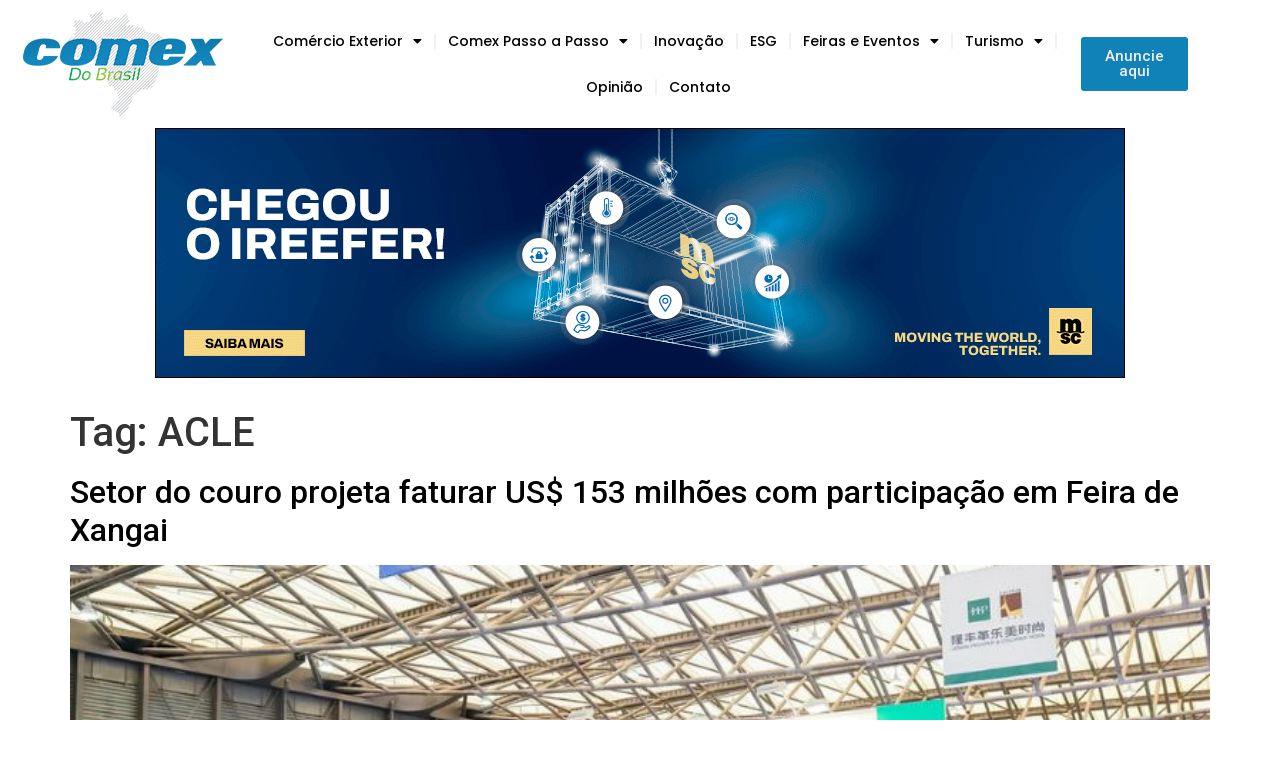

--- FILE ---
content_type: text/html; charset=UTF-8
request_url: https://comexdobrasil.com/tag/acle/
body_size: 19311
content:
<!doctype html>
<html lang="pt-BR">
<head>
	<meta charset="UTF-8">
	<meta name="viewport" content="width=device-width, initial-scale=1">
	<link rel="profile" href="https://gmpg.org/xfn/11">
	<meta name='robots' content='index, follow, max-image-preview:large, max-snippet:-1, max-video-preview:-1' />
	<style>img:is([sizes="auto" i], [sizes^="auto," i]) { contain-intrinsic-size: 3000px 1500px }</style>
	
<!-- Google Tag Manager for WordPress by gtm4wp.com -->
<script data-cfasync="false" data-pagespeed-no-defer>
	var gtm4wp_datalayer_name = "dataLayer";
	var dataLayer = dataLayer || [];
</script>
<!-- End Google Tag Manager for WordPress by gtm4wp.com -->
	<!-- This site is optimized with the Yoast SEO plugin v24.9 - https://yoast.com/wordpress/plugins/seo/ -->
	<title>Arquivo de ACLE - Comex do Brasil</title>
	<link rel="canonical" href="https://comexdobrasil.com/tag/acle/" />
	<meta property="og:locale" content="pt_BR" />
	<meta property="og:type" content="article" />
	<meta property="og:title" content="Arquivo de ACLE - Comex do Brasil" />
	<meta property="og:url" content="https://comexdobrasil.com/tag/acle/" />
	<meta property="og:site_name" content="Comex do Brasil" />
	<meta name="twitter:card" content="summary_large_image" />
	<meta name="twitter:site" content="@comexdobrasil" />
	<script type="application/ld+json" class="yoast-schema-graph">{"@context":"https://schema.org","@graph":[{"@type":"CollectionPage","@id":"https://comexdobrasil.com/tag/acle/","url":"https://comexdobrasil.com/tag/acle/","name":"Arquivo de ACLE - Comex do Brasil","isPartOf":{"@id":"https://comexdobrasil.com/#website"},"primaryImageOfPage":{"@id":"https://comexdobrasil.com/tag/acle/#primaryimage"},"image":{"@id":"https://comexdobrasil.com/tag/acle/#primaryimage"},"thumbnailUrl":"https://comexdobrasil.com/wp-content/uploads/2024/09/gado_no_pasto-47.jpg","breadcrumb":{"@id":"https://comexdobrasil.com/tag/acle/#breadcrumb"},"inLanguage":"pt-BR"},{"@type":"ImageObject","inLanguage":"pt-BR","@id":"https://comexdobrasil.com/tag/acle/#primaryimage","url":"https://comexdobrasil.com/wp-content/uploads/2024/09/gado_no_pasto-47.jpg","contentUrl":"https://comexdobrasil.com/wp-content/uploads/2024/09/gado_no_pasto-47.jpg","width":800,"height":600,"caption":"Estande do Brasil na ACLE"},{"@type":"BreadcrumbList","@id":"https://comexdobrasil.com/tag/acle/#breadcrumb","itemListElement":[{"@type":"ListItem","position":1,"name":"Início","item":"https://comexdobrasil.com/"},{"@type":"ListItem","position":2,"name":"ACLE"}]},{"@type":"WebSite","@id":"https://comexdobrasil.com/#website","url":"https://comexdobrasil.com/","name":"Comex do Brasil","description":"O Portal do Comércio Exterior Brasileiro","publisher":{"@id":"https://comexdobrasil.com/#organization"},"potentialAction":[{"@type":"SearchAction","target":{"@type":"EntryPoint","urlTemplate":"https://comexdobrasil.com/?s={search_term_string}"},"query-input":{"@type":"PropertyValueSpecification","valueRequired":true,"valueName":"search_term_string"}}],"inLanguage":"pt-BR"},{"@type":"Organization","@id":"https://comexdobrasil.com/#organization","name":"Comex do Brasil","alternateName":"A sua revista de comércio exterior","url":"https://comexdobrasil.com/","logo":{"@type":"ImageObject","inLanguage":"pt-BR","@id":"https://comexdobrasil.com/#/schema/logo/image/","url":"https://comexdobrasil.com/wp-content/uploads/2023/03/Comex-do-Brasil-200.png","contentUrl":"https://comexdobrasil.com/wp-content/uploads/2023/03/Comex-do-Brasil-200.png","width":200,"height":108,"caption":"Comex do Brasil"},"image":{"@id":"https://comexdobrasil.com/#/schema/logo/image/"},"sameAs":["https://www.facebook.com/ComexdoBrasil/","https://x.com/comexdobrasil"]}]}</script>
	<!-- / Yoast SEO plugin. -->


<link rel='dns-prefetch' href='//www.googletagmanager.com' />
<link rel="alternate" type="application/rss+xml" title="Feed para Comex do Brasil &raquo;" href="https://comexdobrasil.com/feed/" />
<link rel="alternate" type="application/rss+xml" title="Feed de comentários para Comex do Brasil &raquo;" href="https://comexdobrasil.com/comments/feed/" />
<link rel="alternate" type="application/rss+xml" title="Feed de tag para Comex do Brasil &raquo; ACLE" href="https://comexdobrasil.com/tag/acle/feed/" />
<script>
window._wpemojiSettings = {"baseUrl":"https:\/\/s.w.org\/images\/core\/emoji\/15.1.0\/72x72\/","ext":".png","svgUrl":"https:\/\/s.w.org\/images\/core\/emoji\/15.1.0\/svg\/","svgExt":".svg","source":{"concatemoji":"https:\/\/comexdobrasil.com\/wp-includes\/js\/wp-emoji-release.min.js?ver=6.8"}};
/*! This file is auto-generated */
!function(i,n){var o,s,e;function c(e){try{var t={supportTests:e,timestamp:(new Date).valueOf()};sessionStorage.setItem(o,JSON.stringify(t))}catch(e){}}function p(e,t,n){e.clearRect(0,0,e.canvas.width,e.canvas.height),e.fillText(t,0,0);var t=new Uint32Array(e.getImageData(0,0,e.canvas.width,e.canvas.height).data),r=(e.clearRect(0,0,e.canvas.width,e.canvas.height),e.fillText(n,0,0),new Uint32Array(e.getImageData(0,0,e.canvas.width,e.canvas.height).data));return t.every(function(e,t){return e===r[t]})}function u(e,t,n){switch(t){case"flag":return n(e,"\ud83c\udff3\ufe0f\u200d\u26a7\ufe0f","\ud83c\udff3\ufe0f\u200b\u26a7\ufe0f")?!1:!n(e,"\ud83c\uddfa\ud83c\uddf3","\ud83c\uddfa\u200b\ud83c\uddf3")&&!n(e,"\ud83c\udff4\udb40\udc67\udb40\udc62\udb40\udc65\udb40\udc6e\udb40\udc67\udb40\udc7f","\ud83c\udff4\u200b\udb40\udc67\u200b\udb40\udc62\u200b\udb40\udc65\u200b\udb40\udc6e\u200b\udb40\udc67\u200b\udb40\udc7f");case"emoji":return!n(e,"\ud83d\udc26\u200d\ud83d\udd25","\ud83d\udc26\u200b\ud83d\udd25")}return!1}function f(e,t,n){var r="undefined"!=typeof WorkerGlobalScope&&self instanceof WorkerGlobalScope?new OffscreenCanvas(300,150):i.createElement("canvas"),a=r.getContext("2d",{willReadFrequently:!0}),o=(a.textBaseline="top",a.font="600 32px Arial",{});return e.forEach(function(e){o[e]=t(a,e,n)}),o}function t(e){var t=i.createElement("script");t.src=e,t.defer=!0,i.head.appendChild(t)}"undefined"!=typeof Promise&&(o="wpEmojiSettingsSupports",s=["flag","emoji"],n.supports={everything:!0,everythingExceptFlag:!0},e=new Promise(function(e){i.addEventListener("DOMContentLoaded",e,{once:!0})}),new Promise(function(t){var n=function(){try{var e=JSON.parse(sessionStorage.getItem(o));if("object"==typeof e&&"number"==typeof e.timestamp&&(new Date).valueOf()<e.timestamp+604800&&"object"==typeof e.supportTests)return e.supportTests}catch(e){}return null}();if(!n){if("undefined"!=typeof Worker&&"undefined"!=typeof OffscreenCanvas&&"undefined"!=typeof URL&&URL.createObjectURL&&"undefined"!=typeof Blob)try{var e="postMessage("+f.toString()+"("+[JSON.stringify(s),u.toString(),p.toString()].join(",")+"));",r=new Blob([e],{type:"text/javascript"}),a=new Worker(URL.createObjectURL(r),{name:"wpTestEmojiSupports"});return void(a.onmessage=function(e){c(n=e.data),a.terminate(),t(n)})}catch(e){}c(n=f(s,u,p))}t(n)}).then(function(e){for(var t in e)n.supports[t]=e[t],n.supports.everything=n.supports.everything&&n.supports[t],"flag"!==t&&(n.supports.everythingExceptFlag=n.supports.everythingExceptFlag&&n.supports[t]);n.supports.everythingExceptFlag=n.supports.everythingExceptFlag&&!n.supports.flag,n.DOMReady=!1,n.readyCallback=function(){n.DOMReady=!0}}).then(function(){return e}).then(function(){var e;n.supports.everything||(n.readyCallback(),(e=n.source||{}).concatemoji?t(e.concatemoji):e.wpemoji&&e.twemoji&&(t(e.twemoji),t(e.wpemoji)))}))}((window,document),window._wpemojiSettings);
</script>
<link rel='stylesheet' id='bdt-uikit-css' href='https://comexdobrasil.com/wp-content/plugins/bdthemes-element-pack/assets/css/bdt-uikit.css?ver=3.15.1' media='all' />
<link rel='stylesheet' id='ep-helper-css' href='https://comexdobrasil.com/wp-content/plugins/bdthemes-element-pack/assets/css/ep-helper.css?ver=6.14.1' media='all' />
<style id='wp-emoji-styles-inline-css'>

	img.wp-smiley, img.emoji {
		display: inline !important;
		border: none !important;
		box-shadow: none !important;
		height: 1em !important;
		width: 1em !important;
		margin: 0 0.07em !important;
		vertical-align: -0.1em !important;
		background: none !important;
		padding: 0 !important;
	}
</style>
<link rel='stylesheet' id='wp-block-library-css' href='https://comexdobrasil.com/wp-includes/css/dist/block-library/style.min.css?ver=6.8' media='all' />
<style id='classic-theme-styles-inline-css'>
/*! This file is auto-generated */
.wp-block-button__link{color:#fff;background-color:#32373c;border-radius:9999px;box-shadow:none;text-decoration:none;padding:calc(.667em + 2px) calc(1.333em + 2px);font-size:1.125em}.wp-block-file__button{background:#32373c;color:#fff;text-decoration:none}
</style>
<style id='global-styles-inline-css'>
:root{--wp--preset--aspect-ratio--square: 1;--wp--preset--aspect-ratio--4-3: 4/3;--wp--preset--aspect-ratio--3-4: 3/4;--wp--preset--aspect-ratio--3-2: 3/2;--wp--preset--aspect-ratio--2-3: 2/3;--wp--preset--aspect-ratio--16-9: 16/9;--wp--preset--aspect-ratio--9-16: 9/16;--wp--preset--color--black: #000000;--wp--preset--color--cyan-bluish-gray: #abb8c3;--wp--preset--color--white: #ffffff;--wp--preset--color--pale-pink: #f78da7;--wp--preset--color--vivid-red: #cf2e2e;--wp--preset--color--luminous-vivid-orange: #ff6900;--wp--preset--color--luminous-vivid-amber: #fcb900;--wp--preset--color--light-green-cyan: #7bdcb5;--wp--preset--color--vivid-green-cyan: #00d084;--wp--preset--color--pale-cyan-blue: #8ed1fc;--wp--preset--color--vivid-cyan-blue: #0693e3;--wp--preset--color--vivid-purple: #9b51e0;--wp--preset--gradient--vivid-cyan-blue-to-vivid-purple: linear-gradient(135deg,rgba(6,147,227,1) 0%,rgb(155,81,224) 100%);--wp--preset--gradient--light-green-cyan-to-vivid-green-cyan: linear-gradient(135deg,rgb(122,220,180) 0%,rgb(0,208,130) 100%);--wp--preset--gradient--luminous-vivid-amber-to-luminous-vivid-orange: linear-gradient(135deg,rgba(252,185,0,1) 0%,rgba(255,105,0,1) 100%);--wp--preset--gradient--luminous-vivid-orange-to-vivid-red: linear-gradient(135deg,rgba(255,105,0,1) 0%,rgb(207,46,46) 100%);--wp--preset--gradient--very-light-gray-to-cyan-bluish-gray: linear-gradient(135deg,rgb(238,238,238) 0%,rgb(169,184,195) 100%);--wp--preset--gradient--cool-to-warm-spectrum: linear-gradient(135deg,rgb(74,234,220) 0%,rgb(151,120,209) 20%,rgb(207,42,186) 40%,rgb(238,44,130) 60%,rgb(251,105,98) 80%,rgb(254,248,76) 100%);--wp--preset--gradient--blush-light-purple: linear-gradient(135deg,rgb(255,206,236) 0%,rgb(152,150,240) 100%);--wp--preset--gradient--blush-bordeaux: linear-gradient(135deg,rgb(254,205,165) 0%,rgb(254,45,45) 50%,rgb(107,0,62) 100%);--wp--preset--gradient--luminous-dusk: linear-gradient(135deg,rgb(255,203,112) 0%,rgb(199,81,192) 50%,rgb(65,88,208) 100%);--wp--preset--gradient--pale-ocean: linear-gradient(135deg,rgb(255,245,203) 0%,rgb(182,227,212) 50%,rgb(51,167,181) 100%);--wp--preset--gradient--electric-grass: linear-gradient(135deg,rgb(202,248,128) 0%,rgb(113,206,126) 100%);--wp--preset--gradient--midnight: linear-gradient(135deg,rgb(2,3,129) 0%,rgb(40,116,252) 100%);--wp--preset--font-size--small: 13px;--wp--preset--font-size--medium: 20px;--wp--preset--font-size--large: 36px;--wp--preset--font-size--x-large: 42px;--wp--preset--spacing--20: 0.44rem;--wp--preset--spacing--30: 0.67rem;--wp--preset--spacing--40: 1rem;--wp--preset--spacing--50: 1.5rem;--wp--preset--spacing--60: 2.25rem;--wp--preset--spacing--70: 3.38rem;--wp--preset--spacing--80: 5.06rem;--wp--preset--shadow--natural: 6px 6px 9px rgba(0, 0, 0, 0.2);--wp--preset--shadow--deep: 12px 12px 50px rgba(0, 0, 0, 0.4);--wp--preset--shadow--sharp: 6px 6px 0px rgba(0, 0, 0, 0.2);--wp--preset--shadow--outlined: 6px 6px 0px -3px rgba(255, 255, 255, 1), 6px 6px rgba(0, 0, 0, 1);--wp--preset--shadow--crisp: 6px 6px 0px rgba(0, 0, 0, 1);}:where(.is-layout-flex){gap: 0.5em;}:where(.is-layout-grid){gap: 0.5em;}body .is-layout-flex{display: flex;}.is-layout-flex{flex-wrap: wrap;align-items: center;}.is-layout-flex > :is(*, div){margin: 0;}body .is-layout-grid{display: grid;}.is-layout-grid > :is(*, div){margin: 0;}:where(.wp-block-columns.is-layout-flex){gap: 2em;}:where(.wp-block-columns.is-layout-grid){gap: 2em;}:where(.wp-block-post-template.is-layout-flex){gap: 1.25em;}:where(.wp-block-post-template.is-layout-grid){gap: 1.25em;}.has-black-color{color: var(--wp--preset--color--black) !important;}.has-cyan-bluish-gray-color{color: var(--wp--preset--color--cyan-bluish-gray) !important;}.has-white-color{color: var(--wp--preset--color--white) !important;}.has-pale-pink-color{color: var(--wp--preset--color--pale-pink) !important;}.has-vivid-red-color{color: var(--wp--preset--color--vivid-red) !important;}.has-luminous-vivid-orange-color{color: var(--wp--preset--color--luminous-vivid-orange) !important;}.has-luminous-vivid-amber-color{color: var(--wp--preset--color--luminous-vivid-amber) !important;}.has-light-green-cyan-color{color: var(--wp--preset--color--light-green-cyan) !important;}.has-vivid-green-cyan-color{color: var(--wp--preset--color--vivid-green-cyan) !important;}.has-pale-cyan-blue-color{color: var(--wp--preset--color--pale-cyan-blue) !important;}.has-vivid-cyan-blue-color{color: var(--wp--preset--color--vivid-cyan-blue) !important;}.has-vivid-purple-color{color: var(--wp--preset--color--vivid-purple) !important;}.has-black-background-color{background-color: var(--wp--preset--color--black) !important;}.has-cyan-bluish-gray-background-color{background-color: var(--wp--preset--color--cyan-bluish-gray) !important;}.has-white-background-color{background-color: var(--wp--preset--color--white) !important;}.has-pale-pink-background-color{background-color: var(--wp--preset--color--pale-pink) !important;}.has-vivid-red-background-color{background-color: var(--wp--preset--color--vivid-red) !important;}.has-luminous-vivid-orange-background-color{background-color: var(--wp--preset--color--luminous-vivid-orange) !important;}.has-luminous-vivid-amber-background-color{background-color: var(--wp--preset--color--luminous-vivid-amber) !important;}.has-light-green-cyan-background-color{background-color: var(--wp--preset--color--light-green-cyan) !important;}.has-vivid-green-cyan-background-color{background-color: var(--wp--preset--color--vivid-green-cyan) !important;}.has-pale-cyan-blue-background-color{background-color: var(--wp--preset--color--pale-cyan-blue) !important;}.has-vivid-cyan-blue-background-color{background-color: var(--wp--preset--color--vivid-cyan-blue) !important;}.has-vivid-purple-background-color{background-color: var(--wp--preset--color--vivid-purple) !important;}.has-black-border-color{border-color: var(--wp--preset--color--black) !important;}.has-cyan-bluish-gray-border-color{border-color: var(--wp--preset--color--cyan-bluish-gray) !important;}.has-white-border-color{border-color: var(--wp--preset--color--white) !important;}.has-pale-pink-border-color{border-color: var(--wp--preset--color--pale-pink) !important;}.has-vivid-red-border-color{border-color: var(--wp--preset--color--vivid-red) !important;}.has-luminous-vivid-orange-border-color{border-color: var(--wp--preset--color--luminous-vivid-orange) !important;}.has-luminous-vivid-amber-border-color{border-color: var(--wp--preset--color--luminous-vivid-amber) !important;}.has-light-green-cyan-border-color{border-color: var(--wp--preset--color--light-green-cyan) !important;}.has-vivid-green-cyan-border-color{border-color: var(--wp--preset--color--vivid-green-cyan) !important;}.has-pale-cyan-blue-border-color{border-color: var(--wp--preset--color--pale-cyan-blue) !important;}.has-vivid-cyan-blue-border-color{border-color: var(--wp--preset--color--vivid-cyan-blue) !important;}.has-vivid-purple-border-color{border-color: var(--wp--preset--color--vivid-purple) !important;}.has-vivid-cyan-blue-to-vivid-purple-gradient-background{background: var(--wp--preset--gradient--vivid-cyan-blue-to-vivid-purple) !important;}.has-light-green-cyan-to-vivid-green-cyan-gradient-background{background: var(--wp--preset--gradient--light-green-cyan-to-vivid-green-cyan) !important;}.has-luminous-vivid-amber-to-luminous-vivid-orange-gradient-background{background: var(--wp--preset--gradient--luminous-vivid-amber-to-luminous-vivid-orange) !important;}.has-luminous-vivid-orange-to-vivid-red-gradient-background{background: var(--wp--preset--gradient--luminous-vivid-orange-to-vivid-red) !important;}.has-very-light-gray-to-cyan-bluish-gray-gradient-background{background: var(--wp--preset--gradient--very-light-gray-to-cyan-bluish-gray) !important;}.has-cool-to-warm-spectrum-gradient-background{background: var(--wp--preset--gradient--cool-to-warm-spectrum) !important;}.has-blush-light-purple-gradient-background{background: var(--wp--preset--gradient--blush-light-purple) !important;}.has-blush-bordeaux-gradient-background{background: var(--wp--preset--gradient--blush-bordeaux) !important;}.has-luminous-dusk-gradient-background{background: var(--wp--preset--gradient--luminous-dusk) !important;}.has-pale-ocean-gradient-background{background: var(--wp--preset--gradient--pale-ocean) !important;}.has-electric-grass-gradient-background{background: var(--wp--preset--gradient--electric-grass) !important;}.has-midnight-gradient-background{background: var(--wp--preset--gradient--midnight) !important;}.has-small-font-size{font-size: var(--wp--preset--font-size--small) !important;}.has-medium-font-size{font-size: var(--wp--preset--font-size--medium) !important;}.has-large-font-size{font-size: var(--wp--preset--font-size--large) !important;}.has-x-large-font-size{font-size: var(--wp--preset--font-size--x-large) !important;}
:where(.wp-block-post-template.is-layout-flex){gap: 1.25em;}:where(.wp-block-post-template.is-layout-grid){gap: 1.25em;}
:where(.wp-block-columns.is-layout-flex){gap: 2em;}:where(.wp-block-columns.is-layout-grid){gap: 2em;}
:root :where(.wp-block-pullquote){font-size: 1.5em;line-height: 1.6;}
</style>
<link rel='stylesheet' id='hello-elementor-css' href='https://comexdobrasil.com/wp-content/themes/hello-elementor/style.min.css?ver=3.1.1' media='all' />
<link rel='stylesheet' id='hello-elementor-theme-style-css' href='https://comexdobrasil.com/wp-content/themes/hello-elementor/theme.min.css?ver=3.1.1' media='all' />
<link rel='stylesheet' id='hello-elementor-header-footer-css' href='https://comexdobrasil.com/wp-content/themes/hello-elementor/header-footer.min.css?ver=3.1.1' media='all' />
<link rel='stylesheet' id='elementor-frontend-css' href='https://comexdobrasil.com/wp-content/plugins/elementor/assets/css/frontend.min.css?ver=3.27.7' media='all' />
<link rel='stylesheet' id='elementor-post-8-css' href='https://comexdobrasil.com/wp-content/uploads/elementor/css/post-8.css?ver=1744834106' media='all' />
<link rel='stylesheet' id='wpdreams-asl-basic-css' href='https://comexdobrasil.com/wp-content/plugins/ajax-search-lite/css/style.basic.css?ver=4.13.2' media='all' />
<style id='wpdreams-asl-basic-inline-css'>

					div[id*='ajaxsearchlitesettings'].searchsettings .asl_option_inner label {
						font-size: 0px !important;
						color: rgba(0, 0, 0, 0);
					}
					div[id*='ajaxsearchlitesettings'].searchsettings .asl_option_inner label:after {
						font-size: 11px !important;
						position: absolute;
						top: 0;
						left: 0;
						z-index: 1;
					}
					.asl_w_container {
						width: 100%;
						margin: 0px 0px 0px 0px;
						min-width: 200px;
					}
					div[id*='ajaxsearchlite'].asl_m {
						width: 100%;
					}
					div[id*='ajaxsearchliteres'].wpdreams_asl_results div.resdrg span.highlighted {
						font-weight: bold;
						color: rgba(217, 49, 43, 1);
						background-color: rgba(238, 238, 238, 1);
					}
					div[id*='ajaxsearchliteres'].wpdreams_asl_results .results img.asl_image {
						width: 70px;
						height: 70px;
						object-fit: cover;
					}
					div[id*='ajaxsearchlite'].asl_r .results {
						max-height: none;
					}
					div[id*='ajaxsearchlite'].asl_r {
						position: absolute;
					}
				
						div.asl_r.asl_w.vertical .results .item::after {
							display: block;
							position: absolute;
							bottom: 0;
							content: '';
							height: 1px;
							width: 100%;
							background: #D8D8D8;
						}
						div.asl_r.asl_w.vertical .results .item.asl_last_item::after {
							display: none;
						}
					
</style>
<link rel='stylesheet' id='wpdreams-asl-instance-css' href='https://comexdobrasil.com/wp-content/plugins/ajax-search-lite/css/style-simple-blue.css?ver=4.13.2' media='all' />
<link rel='stylesheet' id='widget-image-css' href='https://comexdobrasil.com/wp-content/plugins/elementor/assets/css/widget-image.min.css?ver=3.27.7' media='all' />
<link rel='stylesheet' id='widget-nav-menu-css' href='https://comexdobrasil.com/wp-content/plugins/elementor-pro/assets/css/widget-nav-menu.min.css?ver=3.27.7' media='all' />
<link rel='stylesheet' id='widget-text-editor-css' href='https://comexdobrasil.com/wp-content/plugins/elementor/assets/css/widget-text-editor.min.css?ver=3.27.7' media='all' />
<link rel='stylesheet' id='widget-heading-css' href='https://comexdobrasil.com/wp-content/plugins/elementor/assets/css/widget-heading.min.css?ver=3.27.7' media='all' />
<link rel='stylesheet' id='widget-social-icons-css' href='https://comexdobrasil.com/wp-content/plugins/elementor/assets/css/widget-social-icons.min.css?ver=3.27.7' media='all' />
<link rel='stylesheet' id='e-apple-webkit-css' href='https://comexdobrasil.com/wp-content/plugins/elementor/assets/css/conditionals/apple-webkit.min.css?ver=3.27.7' media='all' />
<link rel='stylesheet' id='widget-icon-list-css' href='https://comexdobrasil.com/wp-content/plugins/elementor/assets/css/widget-icon-list.min.css?ver=3.27.7' media='all' />
<link rel='stylesheet' id='elementor-icons-css' href='https://comexdobrasil.com/wp-content/plugins/elementor/assets/lib/eicons/css/elementor-icons.min.css?ver=5.35.0' media='all' />
<link rel='stylesheet' id='elementor-post-131565-css' href='https://comexdobrasil.com/wp-content/uploads/elementor/css/post-131565.css?ver=1763736622' media='all' />
<link rel='stylesheet' id='elementor-post-131568-css' href='https://comexdobrasil.com/wp-content/uploads/elementor/css/post-131568.css?ver=1765977399' media='all' />
<link rel='stylesheet' id='google-fonts-1-css' href='https://fonts.googleapis.com/css?family=Roboto%3A100%2C100italic%2C200%2C200italic%2C300%2C300italic%2C400%2C400italic%2C500%2C500italic%2C600%2C600italic%2C700%2C700italic%2C800%2C800italic%2C900%2C900italic%7CRoboto+Slab%3A100%2C100italic%2C200%2C200italic%2C300%2C300italic%2C400%2C400italic%2C500%2C500italic%2C600%2C600italic%2C700%2C700italic%2C800%2C800italic%2C900%2C900italic%7CPoppins%3A100%2C100italic%2C200%2C200italic%2C300%2C300italic%2C400%2C400italic%2C500%2C500italic%2C600%2C600italic%2C700%2C700italic%2C800%2C800italic%2C900%2C900italic&#038;display=swap&#038;ver=6.8' media='all' />
<link rel='stylesheet' id='elementor-icons-shared-0-css' href='https://comexdobrasil.com/wp-content/plugins/elementor/assets/lib/font-awesome/css/fontawesome.min.css?ver=5.15.3' media='all' />
<link rel='stylesheet' id='elementor-icons-fa-solid-css' href='https://comexdobrasil.com/wp-content/plugins/elementor/assets/lib/font-awesome/css/solid.min.css?ver=5.15.3' media='all' />
<link rel='stylesheet' id='elementor-icons-fa-brands-css' href='https://comexdobrasil.com/wp-content/plugins/elementor/assets/lib/font-awesome/css/brands.min.css?ver=5.15.3' media='all' />
<link rel="preconnect" href="https://fonts.gstatic.com/" crossorigin><script src="https://comexdobrasil.com/wp-includes/js/jquery/jquery.min.js?ver=3.7.1" id="jquery-core-js"></script>
<script src="https://comexdobrasil.com/wp-includes/js/jquery/jquery-migrate.min.js?ver=3.4.1" id="jquery-migrate-js"></script>

<!-- Snippet da etiqueta do Google (gtag.js) adicionado pelo Site Kit -->
<!-- Snippet do Google Análises adicionado pelo Site Kit -->
<script src="https://www.googletagmanager.com/gtag/js?id=G-LESQ1KVCE5" id="google_gtagjs-js" async></script>
<script id="google_gtagjs-js-after">
window.dataLayer = window.dataLayer || [];function gtag(){dataLayer.push(arguments);}
gtag("set","linker",{"domains":["comexdobrasil.com"]});
gtag("js", new Date());
gtag("set", "developer_id.dZTNiMT", true);
gtag("config", "G-LESQ1KVCE5");
</script>
<link rel="https://api.w.org/" href="https://comexdobrasil.com/wp-json/" /><link rel="alternate" title="JSON" type="application/json" href="https://comexdobrasil.com/wp-json/wp/v2/tags/2429" /><link rel="EditURI" type="application/rsd+xml" title="RSD" href="https://comexdobrasil.com/xmlrpc.php?rsd" />
<meta name="generator" content="WordPress 6.8" />

<!-- This site is using AdRotate v5.15.1 to display their advertisements - https://ajdg.solutions/ -->
<!-- AdRotate CSS -->
<style type="text/css" media="screen">
	.g { margin:0px; padding:0px; overflow:hidden; line-height:1; zoom:1; }
	.g img { height:auto; }
	.g-col { position:relative; float:left; }
	.g-col:first-child { margin-left: 0; }
	.g-col:last-child { margin-right: 0; }
	.g-1 { margin:0px;  width:100%; max-width:1200px; height:100%; max-height:300px; }
	.g-5 {  margin: 0 auto; }
	@media only screen and (max-width: 480px) {
		.g-col, .g-dyn, .g-single { width:100%; margin-left:0; margin-right:0; }
	}
</style>
<!-- /AdRotate CSS -->

<meta name="generator" content="Site Kit by Google 1.170.0" />
<!-- Google Tag Manager for WordPress by gtm4wp.com -->
<!-- GTM Container placement set to automatic -->
<script data-cfasync="false" data-pagespeed-no-defer>
	var dataLayer_content = {"pagePostType":"post","pagePostType2":"tag-post"};
	dataLayer.push( dataLayer_content );
</script>
<script data-cfasync="false" data-pagespeed-no-defer>
(function(w,d,s,l,i){w[l]=w[l]||[];w[l].push({'gtm.start':
new Date().getTime(),event:'gtm.js'});var f=d.getElementsByTagName(s)[0],
j=d.createElement(s),dl=l!='dataLayer'?'&l='+l:'';j.async=true;j.src=
'//www.googletagmanager.com/gtm.js?id='+i+dl;f.parentNode.insertBefore(j,f);
})(window,document,'script','dataLayer','GTM-5DXVS4L5');
</script>
<!-- End Google Tag Manager for WordPress by gtm4wp.com -->				<link rel="preconnect" href="https://fonts.gstatic.com" crossorigin />
				<link rel="preload" as="style" href="//fonts.googleapis.com/css?family=Open+Sans&display=swap" />
								<link rel="stylesheet" href="//fonts.googleapis.com/css?family=Open+Sans&display=swap" media="all" />
				<meta name="generator" content="Elementor 3.27.7; features: additional_custom_breakpoints; settings: css_print_method-external, google_font-enabled, font_display-swap">
<!-- Facebook Pixel Code -->
<script>
  !function(f,b,e,v,n,t,s)
  {
    if(f.fbq)return;
    n=f.fbq=function(){n.callMethod?n.callMethod.apply(n,arguments):n.queue.push(arguments)};
    if(!f._fbq)f._fbq=n;
    n.push=n;
    n.loaded=!0;
    n.version='2.0';
    n.queue=[];
    t=b.createElement(e);
    t.async=!0;
    t.src=v;
    s=b.getElementsByTagName(e)[0];
    s.parentNode.insertBefore(t,s);
  }(window, document,'script','https://connect.facebook.net/en_US/fbevents.js');

  fbq('init', '4177118662414467');
  fbq('track', 'PageView');
</script>
<noscript>
  <img height="1" width="1" src="https://www.facebook.com/tr?id=4177118662414467&ev=PageView&noscript=1" />
</noscript>
<!-- End Facebook Pixel Code -->

<script language='JavaScript1.1' src="https://ad.doubleclick.net/ddm/trackimpj/N1229050.4097114COMEXDOBRASIL.CO/B29347606.373870802;dc_trk_aid=564880356;dc_trk_cid=196962674;ord=[timestamp];dc_lat=;dc_rdid=;tag_for_child_directed_treatment=;tfua=;gdpr=${GDPR};gdpr_consent=${GDPR_CONSENT_755};ltd=;dc_tdv=1?" attributionsrc ></script>
			<style>
				.e-con.e-parent:nth-of-type(n+4):not(.e-lazyloaded):not(.e-no-lazyload),
				.e-con.e-parent:nth-of-type(n+4):not(.e-lazyloaded):not(.e-no-lazyload) * {
					background-image: none !important;
				}
				@media screen and (max-height: 1024px) {
					.e-con.e-parent:nth-of-type(n+3):not(.e-lazyloaded):not(.e-no-lazyload),
					.e-con.e-parent:nth-of-type(n+3):not(.e-lazyloaded):not(.e-no-lazyload) * {
						background-image: none !important;
					}
				}
				@media screen and (max-height: 640px) {
					.e-con.e-parent:nth-of-type(n+2):not(.e-lazyloaded):not(.e-no-lazyload),
					.e-con.e-parent:nth-of-type(n+2):not(.e-lazyloaded):not(.e-no-lazyload) * {
						background-image: none !important;
					}
				}
			</style>
			<link rel="icon" href="https://comexdobrasil.com/wp-content/uploads/2023/03/cropped-Comex-do-Brasil-200-32x32.png" sizes="32x32" />
<link rel="icon" href="https://comexdobrasil.com/wp-content/uploads/2023/03/cropped-Comex-do-Brasil-200-192x192.png" sizes="192x192" />
<link rel="apple-touch-icon" href="https://comexdobrasil.com/wp-content/uploads/2023/03/cropped-Comex-do-Brasil-200-180x180.png" />
<meta name="msapplication-TileImage" content="https://comexdobrasil.com/wp-content/uploads/2023/03/cropped-Comex-do-Brasil-200-270x270.png" />
</head>
<body class="archive tag tag-acle tag-2429 wp-theme-hello-elementor elementor-default elementor-kit-8">


<!-- GTM Container placement set to automatic -->
<!-- Google Tag Manager (noscript) -->
				<noscript><iframe src="https://www.googletagmanager.com/ns.html?id=GTM-5DXVS4L5" height="0" width="0" style="display:none;visibility:hidden" aria-hidden="true"></iframe></noscript>
<!-- End Google Tag Manager (noscript) -->
<a class="skip-link screen-reader-text" href="#content">Ir para o conteúdo</a>

		<div data-elementor-type="header" data-elementor-id="131565" class="elementor elementor-131565 elementor-location-header" data-elementor-post-type="elementor_library">
					<section class="elementor-section elementor-top-section elementor-element elementor-element-482b74d elementor-section-full_width elementor-section-height-default elementor-section-height-default" data-id="482b74d" data-element_type="section">
						<div class="elementor-container elementor-column-gap-default">
					<div class="elementor-column elementor-col-100 elementor-top-column elementor-element elementor-element-fb1e0c2" data-id="fb1e0c2" data-element_type="column">
			<div class="elementor-widget-wrap elementor-element-populated">
						<section class="elementor-section elementor-inner-section elementor-element elementor-element-a0f2984 elementor-section-boxed elementor-section-height-default elementor-section-height-default" data-id="a0f2984" data-element_type="section">
						<div class="elementor-container elementor-column-gap-no">
					<div class="elementor-column elementor-col-33 elementor-inner-column elementor-element elementor-element-e5cfa7d" data-id="e5cfa7d" data-element_type="column">
			<div class="elementor-widget-wrap elementor-element-populated">
						<div class="elementor-element elementor-element-710e8c3 elementor-widget elementor-widget-image" data-id="710e8c3" data-element_type="widget" data-widget_type="image.default">
				<div class="elementor-widget-container">
																<a href="https://comexdobrasil.com/">
							<img width="200" height="108" src="https://comexdobrasil.com/wp-content/uploads/2023/03/Comex-do-Brasil-200.png" class="attachment-large size-large wp-image-131572" alt="" />								</a>
															</div>
				</div>
					</div>
		</div>
				<div class="elementor-column elementor-col-33 elementor-inner-column elementor-element elementor-element-6325e60" data-id="6325e60" data-element_type="column">
			<div class="elementor-widget-wrap elementor-element-populated">
						<div class="elementor-element elementor-element-efc6068 elementor-nav-menu__align-center elementor-nav-menu--stretch elementor-widget__width-auto elementor-nav-menu--dropdown-tablet elementor-nav-menu__text-align-aside elementor-nav-menu--toggle elementor-nav-menu--burger elementor-widget elementor-widget-nav-menu" data-id="efc6068" data-element_type="widget" data-settings="{&quot;full_width&quot;:&quot;stretch&quot;,&quot;layout&quot;:&quot;horizontal&quot;,&quot;submenu_icon&quot;:{&quot;value&quot;:&quot;&lt;i class=\&quot;fas fa-caret-down\&quot;&gt;&lt;\/i&gt;&quot;,&quot;library&quot;:&quot;fa-solid&quot;},&quot;toggle&quot;:&quot;burger&quot;}" data-widget_type="nav-menu.default">
				<div class="elementor-widget-container">
								<nav aria-label="Menu" class="elementor-nav-menu--main elementor-nav-menu__container elementor-nav-menu--layout-horizontal e--pointer-none">
				<ul id="menu-1-efc6068" class="elementor-nav-menu"><li class="menu-item menu-item-type-post_type menu-item-object-page menu-item-has-children menu-item-132324"><a href="https://comexdobrasil.com/comercio-exterior/" class="elementor-item">Comércio Exterior</a>
<ul class="sub-menu elementor-nav-menu--dropdown">
	<li class="menu-item menu-item-type-post_type menu-item-object-page menu-item-132325"><a href="https://comexdobrasil.com/comercio-exterior/agronegocio/" class="elementor-sub-item">Agronegócio</a></li>
	<li class="menu-item menu-item-type-post_type menu-item-object-page menu-item-132326"><a href="https://comexdobrasil.com/comercio-exterior/balanca-comercial/" class="elementor-sub-item">Balança Comercial</a></li>
	<li class="menu-item menu-item-type-post_type menu-item-object-page menu-item-138198"><a href="https://comexdobrasil.com/destaques/" class="elementor-sub-item">Destaques</a></li>
	<li class="menu-item menu-item-type-post_type menu-item-object-page menu-item-132328"><a href="https://comexdobrasil.com/comercio-exterior/portos-e-logistica/" class="elementor-sub-item">Portos e Logística</a></li>
</ul>
</li>
<li class="menu-item menu-item-type-post_type menu-item-object-page menu-item-has-children menu-item-132329"><a href="https://comexdobrasil.com/comex-passo-a-passo/" class="elementor-item">Comex Passo a Passo</a>
<ul class="sub-menu elementor-nav-menu--dropdown">
	<li class="menu-item menu-item-type-post_type menu-item-object-page menu-item-132355"><a href="https://comexdobrasil.com/como-exportar/" class="elementor-sub-item">Como Exportar</a></li>
	<li class="menu-item menu-item-type-post_type menu-item-object-page menu-item-132354"><a href="https://comexdobrasil.com/como-importar/" class="elementor-sub-item">Como Importar</a></li>
	<li class="menu-item menu-item-type-post_type menu-item-object-page menu-item-132352"><a href="https://comexdobrasil.com/camara-de-comercio/" class="elementor-sub-item">Câmaras de Comércio</a></li>
	<li class="menu-item menu-item-type-post_type menu-item-object-page menu-item-132353"><a href="https://comexdobrasil.com/associacoes/" class="elementor-sub-item">Associações</a></li>
</ul>
</li>
<li class="menu-item menu-item-type-post_type menu-item-object-page menu-item-132335"><a href="https://comexdobrasil.com/inovacao-no-comex/" class="elementor-item">Inovação</a></li>
<li class="menu-item menu-item-type-post_type menu-item-object-page menu-item-132340"><a href="https://comexdobrasil.com/esg/" class="elementor-item">ESG</a></li>
<li class="menu-item menu-item-type-post_type menu-item-object-page menu-item-has-children menu-item-132330"><a href="https://comexdobrasil.com/feiras-e-eventos/" class="elementor-item">Feiras e Eventos</a>
<ul class="sub-menu elementor-nav-menu--dropdown">
	<li class="menu-item menu-item-type-post_type menu-item-object-page menu-item-132331"><a href="https://comexdobrasil.com/feiras-e-eventos/feiras-e-eventos-no-brasil/" class="elementor-sub-item">Feiras e Eventos no Brasil</a></li>
	<li class="menu-item menu-item-type-post_type menu-item-object-page menu-item-132332"><a href="https://comexdobrasil.com/feiras-e-eventos/feiras-e-eventos-no-exterior/" class="elementor-sub-item">Feiras e Eventos no Exterior</a></li>
</ul>
</li>
<li class="menu-item menu-item-type-post_type menu-item-object-page menu-item-has-children menu-item-132336"><a href="https://comexdobrasil.com/turismo/" class="elementor-item">Turismo</a>
<ul class="sub-menu elementor-nav-menu--dropdown">
	<li class="menu-item menu-item-type-post_type menu-item-object-page menu-item-132337"><a href="https://comexdobrasil.com/turismo/turismo-no-brasil/" class="elementor-sub-item">Turismo no Brasil</a></li>
	<li class="menu-item menu-item-type-post_type menu-item-object-page menu-item-132338"><a href="https://comexdobrasil.com/turismo/turismo-no-exterior/" class="elementor-sub-item">Turismo no Exterior</a></li>
</ul>
</li>
<li class="menu-item menu-item-type-post_type menu-item-object-page menu-item-138199"><a href="https://comexdobrasil.com/opiniao/" class="elementor-item">Opinião</a></li>
<li class="menu-item menu-item-type-post_type menu-item-object-page menu-item-132427"><a href="https://comexdobrasil.com/contato/" class="elementor-item">Contato</a></li>
</ul>			</nav>
					<div class="elementor-menu-toggle" role="button" tabindex="0" aria-label="Menu Toggle" aria-expanded="false">
			<i aria-hidden="true" role="presentation" class="elementor-menu-toggle__icon--open eicon-menu-bar"></i><i aria-hidden="true" role="presentation" class="elementor-menu-toggle__icon--close eicon-close"></i>		</div>
					<nav class="elementor-nav-menu--dropdown elementor-nav-menu__container" aria-hidden="true">
				<ul id="menu-2-efc6068" class="elementor-nav-menu"><li class="menu-item menu-item-type-post_type menu-item-object-page menu-item-has-children menu-item-132324"><a href="https://comexdobrasil.com/comercio-exterior/" class="elementor-item" tabindex="-1">Comércio Exterior</a>
<ul class="sub-menu elementor-nav-menu--dropdown">
	<li class="menu-item menu-item-type-post_type menu-item-object-page menu-item-132325"><a href="https://comexdobrasil.com/comercio-exterior/agronegocio/" class="elementor-sub-item" tabindex="-1">Agronegócio</a></li>
	<li class="menu-item menu-item-type-post_type menu-item-object-page menu-item-132326"><a href="https://comexdobrasil.com/comercio-exterior/balanca-comercial/" class="elementor-sub-item" tabindex="-1">Balança Comercial</a></li>
	<li class="menu-item menu-item-type-post_type menu-item-object-page menu-item-138198"><a href="https://comexdobrasil.com/destaques/" class="elementor-sub-item" tabindex="-1">Destaques</a></li>
	<li class="menu-item menu-item-type-post_type menu-item-object-page menu-item-132328"><a href="https://comexdobrasil.com/comercio-exterior/portos-e-logistica/" class="elementor-sub-item" tabindex="-1">Portos e Logística</a></li>
</ul>
</li>
<li class="menu-item menu-item-type-post_type menu-item-object-page menu-item-has-children menu-item-132329"><a href="https://comexdobrasil.com/comex-passo-a-passo/" class="elementor-item" tabindex="-1">Comex Passo a Passo</a>
<ul class="sub-menu elementor-nav-menu--dropdown">
	<li class="menu-item menu-item-type-post_type menu-item-object-page menu-item-132355"><a href="https://comexdobrasil.com/como-exportar/" class="elementor-sub-item" tabindex="-1">Como Exportar</a></li>
	<li class="menu-item menu-item-type-post_type menu-item-object-page menu-item-132354"><a href="https://comexdobrasil.com/como-importar/" class="elementor-sub-item" tabindex="-1">Como Importar</a></li>
	<li class="menu-item menu-item-type-post_type menu-item-object-page menu-item-132352"><a href="https://comexdobrasil.com/camara-de-comercio/" class="elementor-sub-item" tabindex="-1">Câmaras de Comércio</a></li>
	<li class="menu-item menu-item-type-post_type menu-item-object-page menu-item-132353"><a href="https://comexdobrasil.com/associacoes/" class="elementor-sub-item" tabindex="-1">Associações</a></li>
</ul>
</li>
<li class="menu-item menu-item-type-post_type menu-item-object-page menu-item-132335"><a href="https://comexdobrasil.com/inovacao-no-comex/" class="elementor-item" tabindex="-1">Inovação</a></li>
<li class="menu-item menu-item-type-post_type menu-item-object-page menu-item-132340"><a href="https://comexdobrasil.com/esg/" class="elementor-item" tabindex="-1">ESG</a></li>
<li class="menu-item menu-item-type-post_type menu-item-object-page menu-item-has-children menu-item-132330"><a href="https://comexdobrasil.com/feiras-e-eventos/" class="elementor-item" tabindex="-1">Feiras e Eventos</a>
<ul class="sub-menu elementor-nav-menu--dropdown">
	<li class="menu-item menu-item-type-post_type menu-item-object-page menu-item-132331"><a href="https://comexdobrasil.com/feiras-e-eventos/feiras-e-eventos-no-brasil/" class="elementor-sub-item" tabindex="-1">Feiras e Eventos no Brasil</a></li>
	<li class="menu-item menu-item-type-post_type menu-item-object-page menu-item-132332"><a href="https://comexdobrasil.com/feiras-e-eventos/feiras-e-eventos-no-exterior/" class="elementor-sub-item" tabindex="-1">Feiras e Eventos no Exterior</a></li>
</ul>
</li>
<li class="menu-item menu-item-type-post_type menu-item-object-page menu-item-has-children menu-item-132336"><a href="https://comexdobrasil.com/turismo/" class="elementor-item" tabindex="-1">Turismo</a>
<ul class="sub-menu elementor-nav-menu--dropdown">
	<li class="menu-item menu-item-type-post_type menu-item-object-page menu-item-132337"><a href="https://comexdobrasil.com/turismo/turismo-no-brasil/" class="elementor-sub-item" tabindex="-1">Turismo no Brasil</a></li>
	<li class="menu-item menu-item-type-post_type menu-item-object-page menu-item-132338"><a href="https://comexdobrasil.com/turismo/turismo-no-exterior/" class="elementor-sub-item" tabindex="-1">Turismo no Exterior</a></li>
</ul>
</li>
<li class="menu-item menu-item-type-post_type menu-item-object-page menu-item-138199"><a href="https://comexdobrasil.com/opiniao/" class="elementor-item" tabindex="-1">Opinião</a></li>
<li class="menu-item menu-item-type-post_type menu-item-object-page menu-item-132427"><a href="https://comexdobrasil.com/contato/" class="elementor-item" tabindex="-1">Contato</a></li>
</ul>			</nav>
						</div>
				</div>
					</div>
		</div>
				<div class="elementor-column elementor-col-33 elementor-inner-column elementor-element elementor-element-abb7f56" data-id="abb7f56" data-element_type="column">
			<div class="elementor-widget-wrap elementor-element-populated">
						<div class="elementor-element elementor-element-1fbaba2 elementor-align-center elementor-hidden-tablet elementor-hidden-mobile elementor-widget elementor-widget-button" data-id="1fbaba2" data-element_type="widget" data-widget_type="button.default">
				<div class="elementor-widget-container">
									<div class="elementor-button-wrapper">
					<a class="elementor-button elementor-button-link elementor-size-sm" href="https://comexdobrasil.com/contato/">
						<span class="elementor-button-content-wrapper">
									<span class="elementor-button-text">Anuncie aqui</span>
					</span>
					</a>
				</div>
								</div>
				</div>
					</div>
		</div>
					</div>
		</section>
				<section class="elementor-section elementor-inner-section elementor-element elementor-element-f7184b1 elementor-section-content-middle elementor-section-boxed elementor-section-height-default elementor-section-height-default" data-id="f7184b1" data-element_type="section">
						<div class="elementor-container elementor-column-gap-default">
					<div class="elementor-column elementor-col-100 elementor-inner-column elementor-element elementor-element-e790b36" data-id="e790b36" data-element_type="column">
			<div class="elementor-widget-wrap elementor-element-populated">
						<div class="elementor-element elementor-element-d5fa8d0 elementor-widget__width-auto elementor-widget elementor-widget-shortcode" data-id="d5fa8d0" data-element_type="widget" data-widget_type="shortcode.default">
				<div class="elementor-widget-container">
							<div class="elementor-shortcode"><div class="g g-1"><div class="g-dyn a-24 c-1"><a class="gofollow" data-track="MjQsMSw2MA==" href="https://ad.doubleclick.net/ddm/trackclk/N1229050.4097114COMEXDOBRASIL.CO/B34756936.436682285;dc_trk_aid=629597801;dc_trk_cid=246990943;dc_lat=;dc_rdid=;tag_for_child_directed_treatment=;tfua=;gdpr=${GDPR};gdpr_consent=${GDPR_CONSENT_755};ltd=;dc_tdv=1" target="_blank"><img src="https://comexdobrasil.com/wp-content/uploads/2026/01/970x250_POR_LATAM-2.gif" /></a></div></div>
</div>
						</div>
				</div>
					</div>
		</div>
					</div>
		</section>
					</div>
		</div>
					</div>
		</section>
				</div>
		<main id="content" class="site-main">

			<div class="page-header">
			<h1 class="entry-title">Tag: <span>ACLE</span></h1>		</div>
	
	<div class="page-content">
					<article class="post">
				<h2 class="entry-title"><a href="https://comexdobrasil.com/setor-do-couro-projeta-faturar-us-153-milhoes-com-participacao-em-feira-de-xangai/">Setor do couro projeta faturar US$ 153 milhões com participação em Feira de Xangai</a></h2><a href="https://comexdobrasil.com/setor-do-couro-projeta-faturar-us-153-milhoes-com-participacao-em-feira-de-xangai/"><img fetchpriority="high" width="800" height="600" src="https://comexdobrasil.com/wp-content/uploads/2024/09/gado_no_pasto-47.jpg" class="attachment-large size-large wp-post-image" alt="" decoding="async" srcset="https://comexdobrasil.com/wp-content/uploads/2024/09/gado_no_pasto-47.jpg 800w, https://comexdobrasil.com/wp-content/uploads/2024/09/gado_no_pasto-47-300x225.jpg 300w, https://comexdobrasil.com/wp-content/uploads/2024/09/gado_no_pasto-47-768x576.jpg 768w" sizes="(max-width: 800px) 100vw, 800px" /></a><p>Setor do couro projeta faturar US$ 153 milhões com participação em Feira de Xangai Evento teve atividades adicionais, como rodadas de negócio organizadas pelo projeto Brazilian Leather com importadores de couros para o setor moveleiro Da Redação (*) Brasília – Entre os dias 29 e 31 de agosto, as atenções do mundo do couro estiveram [&hellip;]</p>
			</article>
					<article class="post">
				<h2 class="entry-title"><a href="https://comexdobrasil.com/grande-feira-mundial-do-setor-de-couros-em-xangai-tera-participacao-de-15-empresas-brasileiras/">Feira do setor de couros em Xangai terá participação de 15 empresas brasileiras</a></h2><a href="https://comexdobrasil.com/grande-feira-mundial-do-setor-de-couros-em-xangai-tera-participacao-de-15-empresas-brasileiras/"><img width="800" height="600" src="https://comexdobrasil.com/wp-content/uploads/2024/08/gado_no_pasto-37.jpg" class="attachment-large size-large wp-post-image" alt="" decoding="async" srcset="https://comexdobrasil.com/wp-content/uploads/2024/08/gado_no_pasto-37.jpg 800w, https://comexdobrasil.com/wp-content/uploads/2024/08/gado_no_pasto-37-300x225.jpg 300w, https://comexdobrasil.com/wp-content/uploads/2024/08/gado_no_pasto-37-768x576.jpg 768w" sizes="(max-width: 800px) 100vw, 800px" /></a><p>&nbsp; Da Redação (*) Brasília &#8211; A Ásia responde por 87,1% da produção mundial de calçados; a China, sozinha, tem participação de 54,9% no total de pares fabricados no mundo. No setor moveleiro, cerca de 60% da produção mundial é feita na Ásia, e entre os automóveis a participação asiática na produção chega a 30%. [&hellip;]</p>
			</article>
					<article class="post">
				<h2 class="entry-title"><a href="https://comexdobrasil.com/empresas-brasileiras-de-couros-e-calcados-faturam-us-290-milhoes-em-feira-na-china/">Empresas brasileiras de couros e calçados faturam US$ 290 milhões em feira na China</a></h2><a href="https://comexdobrasil.com/empresas-brasileiras-de-couros-e-calcados-faturam-us-290-milhoes-em-feira-na-china/"></a><p>Novo Hamburgo &#8211; A delegação brasileira presente na All China Leather Exhibition (ACLE) deixou Xangai no último dia 2 setembro celebrando a realização de mais de 200 contatos comerciais, a geração de US$ 38 milhões em negócios imediatos e US$ 254 milhões para os próximos meses. A feira, uma das mais importantes para o setor [&hellip;]</p>
			</article>
					<article class="post">
				<h2 class="entry-title"><a href="https://comexdobrasil.com/empresas-de-curtume-podem-faturar-ate-us-500-milhoes-com-participacao-em-feira-na-china/">Empresas de curtume podem faturar até US$ 500 milhões com participação em feira na China</a></h2><a href="https://comexdobrasil.com/empresas-de-curtume-podem-faturar-ate-us-500-milhoes-com-participacao-em-feira-na-china/"></a><p>Novo Hamburgo &#8211; O Brasil foi um dos grandes destaques da feira de couros All China Leather Exhibition (ACLE), realizada em Shanghai, na China. Com vendas previstas na casa dos US$ 500 milhões, as 24 empresas de curtume brasileiras que participaram do evento registraram ótimos negócios e promissores contatos para os próximos 12 meses. Exclusivamente [&hellip;]</p>
			</article>
			</div>

	
</main>
		<div data-elementor-type="footer" data-elementor-id="131568" class="elementor elementor-131568 elementor-location-footer" data-elementor-post-type="elementor_library">
					<section class="elementor-section elementor-top-section elementor-element elementor-element-18a213dd elementor-section-boxed elementor-section-height-default elementor-section-height-default" data-id="18a213dd" data-element_type="section" data-settings="{&quot;background_background&quot;:&quot;gradient&quot;}">
						<div class="elementor-container elementor-column-gap-default">
					<div class="elementor-column elementor-col-33 elementor-top-column elementor-element elementor-element-7ecf6e66" data-id="7ecf6e66" data-element_type="column">
			<div class="elementor-widget-wrap elementor-element-populated">
						<div class="elementor-element elementor-element-295bd5d elementor-widget elementor-widget-image" data-id="295bd5d" data-element_type="widget" data-widget_type="image.default">
				<div class="elementor-widget-container">
															<img width="300" height="161" src="https://comexdobrasil.com/wp-content/uploads/2023/03/Comex-do-Brasil-PB-300x161.png" class="attachment-medium size-medium wp-image-131988" alt="" srcset="https://comexdobrasil.com/wp-content/uploads/2023/03/Comex-do-Brasil-PB-300x161.png 300w, https://comexdobrasil.com/wp-content/uploads/2023/03/Comex-do-Brasil-PB-1024x551.png 1024w, https://comexdobrasil.com/wp-content/uploads/2023/03/Comex-do-Brasil-PB-768x413.png 768w, https://comexdobrasil.com/wp-content/uploads/2023/03/Comex-do-Brasil-PB-1536x826.png 1536w, https://comexdobrasil.com/wp-content/uploads/2023/03/Comex-do-Brasil-PB-2048x1101.png 2048w" sizes="(max-width: 300px) 100vw, 300px" />															</div>
				</div>
				<div class="elementor-element elementor-element-4f9ce1fe elementor-widget elementor-widget-heading" data-id="4f9ce1fe" data-element_type="widget" data-widget_type="heading.default">
				<div class="elementor-widget-container">
					<p class="elementor-heading-title elementor-size-default">Nossas Redes</p>				</div>
				</div>
				<div class="elementor-element elementor-element-78ee388e e-grid-align-left elementor-shape-rounded elementor-grid-0 elementor-widget elementor-widget-social-icons" data-id="78ee388e" data-element_type="widget" data-widget_type="social-icons.default">
				<div class="elementor-widget-container">
							<div class="elementor-social-icons-wrapper elementor-grid">
							<span class="elementor-grid-item">
					<a class="elementor-icon elementor-social-icon elementor-social-icon-linkedin elementor-repeater-item-5b9cc3a" href="https://www.linkedin.com/company/comexdobrasil/" target="_blank">
						<span class="elementor-screen-only">Linkedin</span>
						<i class="fab fa-linkedin"></i>					</a>
				</span>
							<span class="elementor-grid-item">
					<a class="elementor-icon elementor-social-icon elementor-social-icon-twitter elementor-repeater-item-d71618b" href="https://twitter.com/comexdobrasil" target="_blank">
						<span class="elementor-screen-only">Twitter</span>
						<i class="fab fa-twitter"></i>					</a>
				</span>
							<span class="elementor-grid-item">
					<a class="elementor-icon elementor-social-icon elementor-social-icon-instagram elementor-repeater-item-476b055" href="https://www.instagram.com/comexdobrasil/" target="_blank">
						<span class="elementor-screen-only">Instagram</span>
						<i class="fab fa-instagram"></i>					</a>
				</span>
							<span class="elementor-grid-item">
					<a class="elementor-icon elementor-social-icon elementor-social-icon-facebook-f elementor-repeater-item-61453d9" href="https://www.facebook.com/ComexdoBrasil/" target="_blank">
						<span class="elementor-screen-only">Facebook-f</span>
						<i class="fab fa-facebook-f"></i>					</a>
				</span>
					</div>
						</div>
				</div>
					</div>
		</div>
				<div class="elementor-column elementor-col-33 elementor-top-column elementor-element elementor-element-16527229 elementor-hidden-phone" data-id="16527229" data-element_type="column">
			<div class="elementor-widget-wrap elementor-element-populated">
						<div class="elementor-element elementor-element-65118fac elementor-widget elementor-widget-heading" data-id="65118fac" data-element_type="widget" data-widget_type="heading.default">
				<div class="elementor-widget-container">
					<h3 class="elementor-heading-title elementor-size-default">Sobre o Portal</h3>				</div>
				</div>
				<div class="elementor-element elementor-element-1d0f9f2 elementor-icon-list--layout-traditional elementor-list-item-link-full_width elementor-widget elementor-widget-icon-list" data-id="1d0f9f2" data-element_type="widget" data-widget_type="icon-list.default">
				<div class="elementor-widget-container">
							<ul class="elementor-icon-list-items">
							<li class="elementor-icon-list-item">
											<a href="https://comexdobrasil.com/quem-somos/">

											<span class="elementor-icon-list-text">Quem Somos</span>
											</a>
									</li>
								<li class="elementor-icon-list-item">
											<a href="https://comexdobrasil.com/termos-de-uso/">

											<span class="elementor-icon-list-text">Termos de Uso</span>
											</a>
									</li>
								<li class="elementor-icon-list-item">
											<a href="https://comexdobrasil.com/politica-de-privacidade/">

											<span class="elementor-icon-list-text">Política de Privacidade</span>
											</a>
									</li>
						</ul>
						</div>
				</div>
					</div>
		</div>
				<div class="elementor-column elementor-col-33 elementor-top-column elementor-element elementor-element-58555b73 elementor-hidden-phone" data-id="58555b73" data-element_type="column">
			<div class="elementor-widget-wrap elementor-element-populated">
						<div class="elementor-element elementor-element-7f657e4c elementor-widget elementor-widget-heading" data-id="7f657e4c" data-element_type="widget" data-widget_type="heading.default">
				<div class="elementor-widget-container">
					<h3 class="elementor-heading-title elementor-size-default">Anuncie</h3>				</div>
				</div>
				<div class="elementor-element elementor-element-616888e elementor-icon-list--layout-traditional elementor-list-item-link-full_width elementor-widget elementor-widget-icon-list" data-id="616888e" data-element_type="widget" data-widget_type="icon-list.default">
				<div class="elementor-widget-container">
							<ul class="elementor-icon-list-items">
							<li class="elementor-icon-list-item">
											<a href="https://comexdobrasil.com/contato/">

											<span class="elementor-icon-list-text">Parcerias</span>
											</a>
									</li>
								<li class="elementor-icon-list-item">
											<a href="https://comexdobrasil.com/contato/">

											<span class="elementor-icon-list-text">Fale Conosco</span>
											</a>
									</li>
						</ul>
						</div>
				</div>
					</div>
		</div>
					</div>
		</section>
				<section class="elementor-section elementor-top-section elementor-element elementor-element-7272eb43 elementor-section-content-middle elementor-section-boxed elementor-section-height-default elementor-section-height-default" data-id="7272eb43" data-element_type="section" data-settings="{&quot;background_background&quot;:&quot;classic&quot;}">
						<div class="elementor-container elementor-column-gap-no">
					<div class="elementor-column elementor-col-100 elementor-top-column elementor-element elementor-element-38768dfc" data-id="38768dfc" data-element_type="column">
			<div class="elementor-widget-wrap elementor-element-populated">
						<div class="elementor-element elementor-element-4083b9be elementor-widget elementor-widget-text-editor" data-id="4083b9be" data-element_type="widget" data-widget_type="text-editor.default">
				<div class="elementor-widget-container">
									<p>Comex do Brasil 2023 . By USE Tecnologias</p>								</div>
				</div>
					</div>
		</div>
					</div>
		</section>
				</div>
		
<script type="speculationrules">
{"prefetch":[{"source":"document","where":{"and":[{"href_matches":"\/*"},{"not":{"href_matches":["\/wp-*.php","\/wp-admin\/*","\/wp-content\/uploads\/*","\/wp-content\/*","\/wp-content\/plugins\/*","\/wp-content\/themes\/hello-elementor\/*","\/*\\?(.+)"]}},{"not":{"selector_matches":"a[rel~=\"nofollow\"]"}},{"not":{"selector_matches":".no-prefetch, .no-prefetch a"}}]},"eagerness":"conservative"}]}
</script>
			<script>
				const lazyloadRunObserver = () => {
					const lazyloadBackgrounds = document.querySelectorAll( `.e-con.e-parent:not(.e-lazyloaded)` );
					const lazyloadBackgroundObserver = new IntersectionObserver( ( entries ) => {
						entries.forEach( ( entry ) => {
							if ( entry.isIntersecting ) {
								let lazyloadBackground = entry.target;
								if( lazyloadBackground ) {
									lazyloadBackground.classList.add( 'e-lazyloaded' );
								}
								lazyloadBackgroundObserver.unobserve( entry.target );
							}
						});
					}, { rootMargin: '200px 0px 200px 0px' } );
					lazyloadBackgrounds.forEach( ( lazyloadBackground ) => {
						lazyloadBackgroundObserver.observe( lazyloadBackground );
					} );
				};
				const events = [
					'DOMContentLoaded',
					'elementor/lazyload/observe',
				];
				events.forEach( ( event ) => {
					document.addEventListener( event, lazyloadRunObserver );
				} );
			</script>
			<script id="adrotate-groups-js-extra">
var impression_object = {"ajax_url":"https:\/\/comexdobrasil.com\/wp-admin\/admin-ajax.php"};
</script>
<script src="https://comexdobrasil.com/wp-content/plugins/adrotate/library/jquery.groups.js" id="adrotate-groups-js"></script>
<script id="adrotate-clicker-js-extra">
var click_object = {"ajax_url":"https:\/\/comexdobrasil.com\/wp-admin\/admin-ajax.php"};
</script>
<script src="https://comexdobrasil.com/wp-content/plugins/adrotate/library/jquery.clicker.js" id="adrotate-clicker-js"></script>
<script src="https://comexdobrasil.com/wp-content/themes/hello-elementor/assets/js/hello-frontend.min.js?ver=3.1.1" id="hello-theme-frontend-js"></script>
<script id="wd-asl-ajaxsearchlite-js-before">
window.ASL = typeof window.ASL !== 'undefined' ? window.ASL : {}; window.ASL.wp_rocket_exception = "DOMContentLoaded"; window.ASL.ajaxurl = "https:\/\/comexdobrasil.com\/wp-admin\/admin-ajax.php"; window.ASL.backend_ajaxurl = "https:\/\/comexdobrasil.com\/wp-admin\/admin-ajax.php"; window.ASL.asl_url = "https:\/\/comexdobrasil.com\/wp-content\/plugins\/ajax-search-lite\/"; window.ASL.detect_ajax = 1; window.ASL.media_query = 4777; window.ASL.version = 4777; window.ASL.pageHTML = ""; window.ASL.additional_scripts = []; window.ASL.script_async_load = false; window.ASL.init_only_in_viewport = true; window.ASL.font_url = "https:\/\/comexdobrasil.com\/wp-content\/plugins\/ajax-search-lite\/css\/fonts\/icons2.woff2"; window.ASL.highlight = {"enabled":false,"data":[]}; window.ASL.analytics = {"method":0,"tracking_id":"","string":"?ajax_search={asl_term}","event":{"focus":{"active":true,"action":"focus","category":"ASL","label":"Input focus","value":"1"},"search_start":{"active":false,"action":"search_start","category":"ASL","label":"Phrase: {phrase}","value":"1"},"search_end":{"active":true,"action":"search_end","category":"ASL","label":"{phrase} | {results_count}","value":"1"},"magnifier":{"active":true,"action":"magnifier","category":"ASL","label":"Magnifier clicked","value":"1"},"return":{"active":true,"action":"return","category":"ASL","label":"Return button pressed","value":"1"},"facet_change":{"active":false,"action":"facet_change","category":"ASL","label":"{option_label} | {option_value}","value":"1"},"result_click":{"active":true,"action":"result_click","category":"ASL","label":"{result_title} | {result_url}","value":"1"}}};
</script>
<script src="https://comexdobrasil.com/wp-content/plugins/ajax-search-lite/js/min/plugin/merged/asl.min.js?ver=4777" id="wd-asl-ajaxsearchlite-js"></script>
<script src="https://comexdobrasil.com/wp-content/plugins/elementor-pro/assets/lib/smartmenus/jquery.smartmenus.min.js?ver=1.2.1" id="smartmenus-js"></script>
<script id="bdt-uikit-js-extra">
var element_pack_ajax_login_config = {"ajaxurl":"https:\/\/comexdobrasil.com\/wp-admin\/admin-ajax.php","language":"pt","loadingmessage":"Sending user info, please wait...","unknownerror":"Unknown error, make sure access is correct!"};
var ElementPackConfig = {"ajaxurl":"https:\/\/comexdobrasil.com\/wp-admin\/admin-ajax.php","nonce":"e1b09dbd64","data_table":{"language":{"lengthMenu":"Show _MENU_ Entries","info":"Showing _START_ to _END_ of _TOTAL_ entries","search":"Search :","sZeroRecords":"No matching records found","paginate":{"previous":"Previous","next":"Next"}}},"contact_form":{"sending_msg":"Sending message please wait...","captcha_nd":"Invisible captcha not defined!","captcha_nr":"Could not get invisible captcha response!"},"mailchimp":{"subscribing":"Subscribing you please wait..."},"search":{"more_result":"More Results","search_result":"SEARCH RESULT","not_found":"not found"},"elements_data":{"sections":[],"columns":[],"widgets":[]}};
</script>
<script src="https://comexdobrasil.com/wp-content/plugins/bdthemes-element-pack/assets/js/bdt-uikit.min.js?ver=3.15.1" id="bdt-uikit-js"></script>
<script src="https://comexdobrasil.com/wp-content/plugins/elementor/assets/js/webpack.runtime.min.js?ver=3.27.7" id="elementor-webpack-runtime-js"></script>
<script src="https://comexdobrasil.com/wp-content/plugins/elementor/assets/js/frontend-modules.min.js?ver=3.27.7" id="elementor-frontend-modules-js"></script>
<script src="https://comexdobrasil.com/wp-includes/js/jquery/ui/core.min.js?ver=1.13.3" id="jquery-ui-core-js"></script>
<script id="elementor-frontend-js-before">
var elementorFrontendConfig = {"environmentMode":{"edit":false,"wpPreview":false,"isScriptDebug":false},"i18n":{"shareOnFacebook":"Compartilhar no Facebook","shareOnTwitter":"Compartilhar no Twitter","pinIt":"Fixar","download":"Baixar","downloadImage":"Baixar imagem","fullscreen":"Tela cheia","zoom":"Zoom","share":"Compartilhar","playVideo":"Reproduzir v\u00eddeo","previous":"Anterior","next":"Pr\u00f3ximo","close":"Fechar","a11yCarouselPrevSlideMessage":"Slide anterior","a11yCarouselNextSlideMessage":"Pr\u00f3ximo slide","a11yCarouselFirstSlideMessage":"Este \u00e9 o primeiro slide","a11yCarouselLastSlideMessage":"Este \u00e9 o \u00faltimo slide","a11yCarouselPaginationBulletMessage":"Ir para o slide"},"is_rtl":false,"breakpoints":{"xs":0,"sm":480,"md":768,"lg":1025,"xl":1440,"xxl":1600},"responsive":{"breakpoints":{"mobile":{"label":"Dispositivos m\u00f3veis no modo retrato","value":767,"default_value":767,"direction":"max","is_enabled":true},"mobile_extra":{"label":"Dispositivos m\u00f3veis no modo paisagem","value":880,"default_value":880,"direction":"max","is_enabled":false},"tablet":{"label":"Tablet no modo retrato","value":1024,"default_value":1024,"direction":"max","is_enabled":true},"tablet_extra":{"label":"Tablet no modo paisagem","value":1200,"default_value":1200,"direction":"max","is_enabled":false},"laptop":{"label":"Notebook","value":1366,"default_value":1366,"direction":"max","is_enabled":false},"widescreen":{"label":"Tela ampla (widescreen)","value":2400,"default_value":2400,"direction":"min","is_enabled":false}},"hasCustomBreakpoints":false},"version":"3.27.7","is_static":false,"experimentalFeatures":{"additional_custom_breakpoints":true,"e_swiper_latest":true,"e_onboarding":true,"theme_builder_v2":true,"hello-theme-header-footer":true,"home_screen":true,"landing-pages":true,"editor_v2":true,"link-in-bio":true,"floating-buttons":true},"urls":{"assets":"https:\/\/comexdobrasil.com\/wp-content\/plugins\/elementor\/assets\/","ajaxurl":"https:\/\/comexdobrasil.com\/wp-admin\/admin-ajax.php","uploadUrl":"https:\/\/comexdobrasil.com\/wp-content\/uploads"},"nonces":{"floatingButtonsClickTracking":"994e7ff918"},"swiperClass":"swiper","settings":{"editorPreferences":[]},"kit":{"active_breakpoints":["viewport_mobile","viewport_tablet"],"global_image_lightbox":"yes","lightbox_enable_counter":"yes","lightbox_enable_fullscreen":"yes","lightbox_enable_zoom":"yes","lightbox_enable_share":"yes","lightbox_title_src":"title","lightbox_description_src":"description","hello_header_logo_type":"title","hello_header_menu_layout":"horizontal","hello_footer_logo_type":"logo"},"post":{"id":0,"title":"Arquivo de ACLE - Comex do Brasil","excerpt":""}};
</script>
<script src="https://comexdobrasil.com/wp-content/plugins/elementor/assets/js/frontend.min.js?ver=3.27.7" id="elementor-frontend-js"></script>
<script src="https://comexdobrasil.com/wp-content/plugins/bdthemes-element-pack/assets/js/common/helper.min.js?ver=6.14.1" id="element-pack-helper-js"></script>
<script src="https://comexdobrasil.com/wp-content/plugins/elementor-pro/assets/js/webpack-pro.runtime.min.js?ver=3.27.7" id="elementor-pro-webpack-runtime-js"></script>
<script src="https://comexdobrasil.com/wp-includes/js/dist/hooks.min.js?ver=4d63a3d491d11ffd8ac6" id="wp-hooks-js"></script>
<script src="https://comexdobrasil.com/wp-includes/js/dist/i18n.min.js?ver=5e580eb46a90c2b997e6" id="wp-i18n-js"></script>
<script id="wp-i18n-js-after">
wp.i18n.setLocaleData( { 'text direction\u0004ltr': [ 'ltr' ] } );
</script>
<script id="elementor-pro-frontend-js-before">
var ElementorProFrontendConfig = {"ajaxurl":"https:\/\/comexdobrasil.com\/wp-admin\/admin-ajax.php","nonce":"1a4b979e7c","urls":{"assets":"https:\/\/comexdobrasil.com\/wp-content\/plugins\/elementor-pro\/assets\/","rest":"https:\/\/comexdobrasil.com\/wp-json\/"},"settings":{"lazy_load_background_images":true},"popup":{"hasPopUps":false},"shareButtonsNetworks":{"facebook":{"title":"Facebook","has_counter":true},"twitter":{"title":"Twitter"},"linkedin":{"title":"LinkedIn","has_counter":true},"pinterest":{"title":"Pinterest","has_counter":true},"reddit":{"title":"Reddit","has_counter":true},"vk":{"title":"VK","has_counter":true},"odnoklassniki":{"title":"OK","has_counter":true},"tumblr":{"title":"Tumblr"},"digg":{"title":"Digg"},"skype":{"title":"Skype"},"stumbleupon":{"title":"StumbleUpon","has_counter":true},"mix":{"title":"Mix"},"telegram":{"title":"Telegram"},"pocket":{"title":"Pocket","has_counter":true},"xing":{"title":"XING","has_counter":true},"whatsapp":{"title":"WhatsApp"},"email":{"title":"Email"},"print":{"title":"Print"},"x-twitter":{"title":"X"},"threads":{"title":"Threads"}},"facebook_sdk":{"lang":"pt_BR","app_id":""},"lottie":{"defaultAnimationUrl":"https:\/\/comexdobrasil.com\/wp-content\/plugins\/elementor-pro\/modules\/lottie\/assets\/animations\/default.json"}};
</script>
<script src="https://comexdobrasil.com/wp-content/plugins/elementor-pro/assets/js/frontend.min.js?ver=3.27.7" id="elementor-pro-frontend-js"></script>
<script src="https://comexdobrasil.com/wp-content/plugins/elementor-pro/assets/js/elements-handlers.min.js?ver=3.27.7" id="pro-elements-handlers-js"></script>
<!-- AdRotate JS -->
<script type="text/javascript">
jQuery(document).ready(function(){
if(jQuery.fn.gslider) {
	jQuery('.g-1').gslider({ groupid: 1, speed: 7000 });
}
});
</script>
<!-- /AdRotate JS -->


</body>
</html>


--- FILE ---
content_type: text/css
request_url: https://comexdobrasil.com/wp-content/uploads/elementor/css/post-8.css?ver=1744834106
body_size: 234
content:
.elementor-kit-8{--e-global-color-primary:#4285F4;--e-global-color-secondary:#34A853;--e-global-color-text:#000000;--e-global-color-accent:#5FD1F9;--e-global-color-60ed90fa:#5558DA;--e-global-color-7504f9e:#111111;--e-global-color-df3156c:#808080;--e-global-color-c3b04fe:#F1F1F1;--e-global-color-4ec3deb:#000000;--e-global-color-c2864a4:#545454;--e-global-color-614b1db:rgba(128,128,128,0.4);--e-global-color-9fd8269:#1182B7;--e-global-color-c0309fa:#F1F1F12E;--e-global-typography-primary-font-family:"Roboto";--e-global-typography-primary-font-weight:600;--e-global-typography-secondary-font-family:"Roboto Slab";--e-global-typography-secondary-font-weight:400;--e-global-typography-text-font-family:"Roboto";--e-global-typography-text-font-weight:400;--e-global-typography-accent-font-family:"Roboto";--e-global-typography-accent-font-weight:500;}.elementor-kit-8 button,.elementor-kit-8 input[type="button"],.elementor-kit-8 input[type="submit"],.elementor-kit-8 .elementor-button{background-color:var( --e-global-color-9fd8269 );font-family:"Poppins", Montserrat;color:var( --e-global-color-c3b04fe );border-style:none;}.elementor-kit-8 e-page-transition{background-color:#FFBC7D;}.elementor-kit-8 a{color:var( --e-global-color-text );}.elementor-section.elementor-section-boxed > .elementor-container{max-width:1630px;}.e-con{--container-max-width:1630px;}.elementor-widget:not(:last-child){margin-block-end:20px;}.elementor-element{--widgets-spacing:20px 20px;--widgets-spacing-row:20px;--widgets-spacing-column:20px;}{}h1.entry-title{display:var(--page-title-display);}.site-header .site-branding{flex-direction:column;align-items:stretch;}.site-header{padding-inline-end:0px;padding-inline-start:0px;}.site-footer .site-branding{flex-direction:column;align-items:stretch;}@media(max-width:1024px){.elementor-section.elementor-section-boxed > .elementor-container{max-width:1024px;}.e-con{--container-max-width:1024px;}}@media(max-width:767px){.elementor-section.elementor-section-boxed > .elementor-container{max-width:767px;}.e-con{--container-max-width:767px;}}